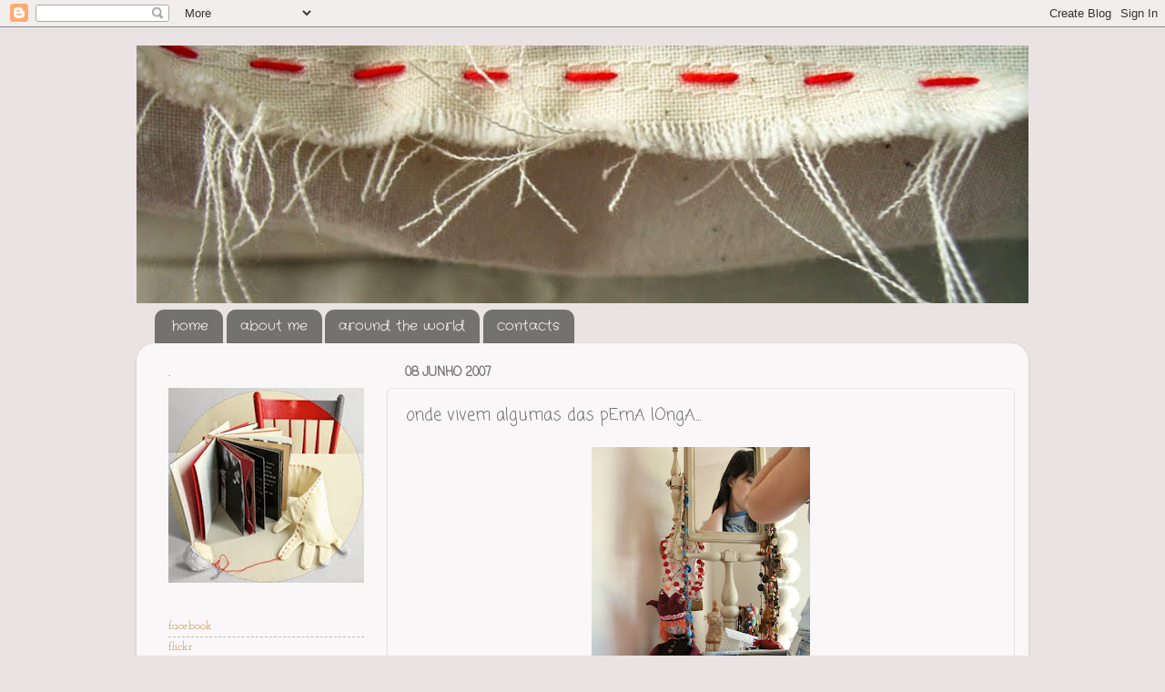

--- FILE ---
content_type: text/html; charset=UTF-8
request_url: http://dedalnodedo.blogspot.com/2007/06/onde-vivem-algumas-das-perna-longa_08.html
body_size: 11632
content:
<!DOCTYPE html>
<html class='v2' dir='ltr' lang='pt-PT'>
<head>
<link href='https://www.blogger.com/static/v1/widgets/335934321-css_bundle_v2.css' rel='stylesheet' type='text/css'/>
<meta content='width=1100' name='viewport'/>
<meta content='text/html; charset=UTF-8' http-equiv='Content-Type'/>
<meta content='blogger' name='generator'/>
<link href='http://dedalnodedo.blogspot.com/favicon.ico' rel='icon' type='image/x-icon'/>
<link href='http://dedalnodedo.blogspot.com/2007/06/onde-vivem-algumas-das-perna-longa_08.html' rel='canonical'/>
<link rel="alternate" type="application/atom+xml" title="dedal no dedo - Atom" href="http://dedalnodedo.blogspot.com/feeds/posts/default" />
<link rel="alternate" type="application/rss+xml" title="dedal no dedo - RSS" href="http://dedalnodedo.blogspot.com/feeds/posts/default?alt=rss" />
<link rel="service.post" type="application/atom+xml" title="dedal no dedo - Atom" href="https://www.blogger.com/feeds/18963623/posts/default" />

<link rel="alternate" type="application/atom+xml" title="dedal no dedo - Atom" href="http://dedalnodedo.blogspot.com/feeds/8178033243685579442/comments/default" />
<!--Can't find substitution for tag [blog.ieCssRetrofitLinks]-->
<link href='https://blogger.googleusercontent.com/img/b/R29vZ2xl/AVvXsEiXNuvaxR-50Ow1bKBjuE3qnFHpiCnY-DDXpD0Q0Rvv3aYSWyV9U4EuV0fNfdtRUm-Miv_2VBZEiQOHeWDi8KUl1tKMVpikMDZ3_hsYqpKtsI_VCK56nPpW5_y_WHUH6MGyGjA2zQ/s320/28abril06.JPG' rel='image_src'/>
<meta content='http://dedalnodedo.blogspot.com/2007/06/onde-vivem-algumas-das-perna-longa_08.html' property='og:url'/>
<meta content='onde vivem algumas das pErnA lOngA...' property='og:title'/>
<meta content=' [num recanto lá do novo quarto...]' property='og:description'/>
<meta content='https://blogger.googleusercontent.com/img/b/R29vZ2xl/AVvXsEiXNuvaxR-50Ow1bKBjuE3qnFHpiCnY-DDXpD0Q0Rvv3aYSWyV9U4EuV0fNfdtRUm-Miv_2VBZEiQOHeWDi8KUl1tKMVpikMDZ3_hsYqpKtsI_VCK56nPpW5_y_WHUH6MGyGjA2zQ/w1200-h630-p-k-no-nu/28abril06.JPG' property='og:image'/>
<title>dedal no dedo: onde vivem algumas das pErnA lOngA...</title>
<style type='text/css'>@font-face{font-family:'Coming Soon';font-style:normal;font-weight:400;font-display:swap;src:url(//fonts.gstatic.com/s/comingsoon/v20/qWcuB6mzpYL7AJ2VfdQR1t-VWDnRsDkg.woff2)format('woff2');unicode-range:U+0000-00FF,U+0131,U+0152-0153,U+02BB-02BC,U+02C6,U+02DA,U+02DC,U+0304,U+0308,U+0329,U+2000-206F,U+20AC,U+2122,U+2191,U+2193,U+2212,U+2215,U+FEFF,U+FFFD;}@font-face{font-family:'Crafty Girls';font-style:normal;font-weight:400;font-display:swap;src:url(//fonts.gstatic.com/s/craftygirls/v16/va9B4kXI39VaDdlPJo8N_NveRhf6Xl7Glw.woff2)format('woff2');unicode-range:U+0000-00FF,U+0131,U+0152-0153,U+02BB-02BC,U+02C6,U+02DA,U+02DC,U+0304,U+0308,U+0329,U+2000-206F,U+20AC,U+2122,U+2191,U+2193,U+2212,U+2215,U+FEFF,U+FFFD;}@font-face{font-family:'Josefin Slab';font-style:normal;font-weight:400;font-display:swap;src:url(//fonts.gstatic.com/s/josefinslab/v29/lW-swjwOK3Ps5GSJlNNkMalNpiZe_ldbOR4W71msR349KoKZAyOw3w.woff2)format('woff2');unicode-range:U+0000-00FF,U+0131,U+0152-0153,U+02BB-02BC,U+02C6,U+02DA,U+02DC,U+0304,U+0308,U+0329,U+2000-206F,U+20AC,U+2122,U+2191,U+2193,U+2212,U+2215,U+FEFF,U+FFFD;}</style>
<style id='page-skin-1' type='text/css'><!--
/*-----------------------------------------------
Blogger Template Style
Name:     Picture Window
Designer: Blogger
URL:      www.blogger.com
----------------------------------------------- */
/* Content
----------------------------------------------- */
body {
font: normal normal 15px Josefin Slab;
color: #717171;
background: #e9e3e3 none no-repeat scroll center center;
}
html body .region-inner {
min-width: 0;
max-width: 100%;
width: auto;
}
.content-outer {
font-size: 90%;
}
a:link {
text-decoration:none;
color: #c29049;
}
a:visited {
text-decoration:none;
color: #d4b17f;
}
a:hover {
text-decoration:underline;
color: #ffab55;
}
.content-outer {
background: transparent none repeat scroll top left;
-moz-border-radius: 0;
-webkit-border-radius: 0;
-goog-ms-border-radius: 0;
border-radius: 0;
-moz-box-shadow: 0 0 0 rgba(0, 0, 0, .15);
-webkit-box-shadow: 0 0 0 rgba(0, 0, 0, .15);
-goog-ms-box-shadow: 0 0 0 rgba(0, 0, 0, .15);
box-shadow: 0 0 0 rgba(0, 0, 0, .15);
margin: 20px auto;
}
.content-inner {
padding: 0;
}
/* Header
----------------------------------------------- */
.header-outer {
background: transparent none repeat-x scroll top left;
_background-image: none;
color: #ffffff;
-moz-border-radius: 0;
-webkit-border-radius: 0;
-goog-ms-border-radius: 0;
border-radius: 0;
}
.Header img, .Header #header-inner {
-moz-border-radius: 0;
-webkit-border-radius: 0;
-goog-ms-border-radius: 0;
border-radius: 0;
}
.header-inner .Header .titlewrapper,
.header-inner .Header .descriptionwrapper {
padding-left: 0;
padding-right: 0;
}
.Header h1 {
font: normal normal 36px 'Courier New', Courier, FreeMono, monospace;
text-shadow: 1px 1px 3px rgba(0, 0, 0, 0.3);
}
.Header h1 a {
color: #ffffff;
}
.Header .description {
font-size: 130%;
}
/* Tabs
----------------------------------------------- */
.tabs-inner {
margin: .5em 20px 0;
padding: 0;
}
.tabs-inner .section {
margin: 0;
}
.tabs-inner .widget ul {
padding: 0;
background: transparent none repeat scroll bottom;
-moz-border-radius: 0;
-webkit-border-radius: 0;
-goog-ms-border-radius: 0;
border-radius: 0;
}
.tabs-inner .widget li {
border: none;
}
.tabs-inner .widget li a {
display: inline-block;
padding: .5em 1em;
margin-right: .25em;
color: #ffffff;
font: normal normal 15px Crafty Girls;
-moz-border-radius: 10px 10px 0 0;
-webkit-border-top-left-radius: 10px;
-webkit-border-top-right-radius: 10px;
-goog-ms-border-radius: 10px 10px 0 0;
border-radius: 10px 10px 0 0;
background: transparent url(https://resources.blogblog.com/blogblog/data/1kt/transparent/black50.png) repeat scroll top left;
border-right: 1px solid transparent;
}
.tabs-inner .widget li:first-child a {
padding-left: 1.25em;
-moz-border-radius-topleft: 10px;
-moz-border-radius-bottomleft: 0;
-webkit-border-top-left-radius: 10px;
-webkit-border-bottom-left-radius: 0;
-goog-ms-border-top-left-radius: 10px;
-goog-ms-border-bottom-left-radius: 0;
border-top-left-radius: 10px;
border-bottom-left-radius: 0;
}
.tabs-inner .widget li.selected a,
.tabs-inner .widget li a:hover {
position: relative;
z-index: 1;
background: transparent url(https://resources.blogblog.com/blogblog/data/1kt/transparent/white80.png) repeat scroll bottom;
color: #c29049;
-moz-box-shadow: 0 0 3px rgba(0, 0, 0, .15);
-webkit-box-shadow: 0 0 3px rgba(0, 0, 0, .15);
-goog-ms-box-shadow: 0 0 3px rgba(0, 0, 0, .15);
box-shadow: 0 0 3px rgba(0, 0, 0, .15);
}
/* Headings
----------------------------------------------- */
h2 {
font: normal bold 100% Coming Soon;
text-transform: uppercase;
color: #9c9c9c;
margin: .5em 0;
}
/* Main
----------------------------------------------- */
.main-outer {
background: transparent url(https://resources.blogblog.com/blogblog/data/1kt/transparent/white80.png) repeat scroll top left;
-moz-border-radius: 20px 20px 0 0;
-webkit-border-top-left-radius: 20px;
-webkit-border-top-right-radius: 20px;
-webkit-border-bottom-left-radius: 0;
-webkit-border-bottom-right-radius: 0;
-goog-ms-border-radius: 20px 20px 0 0;
border-radius: 20px 20px 0 0;
-moz-box-shadow: 0 1px 3px rgba(0, 0, 0, .15);
-webkit-box-shadow: 0 1px 3px rgba(0, 0, 0, .15);
-goog-ms-box-shadow: 0 1px 3px rgba(0, 0, 0, .15);
box-shadow: 0 1px 3px rgba(0, 0, 0, .15);
}
.main-inner {
padding: 15px 20px 20px;
}
.main-inner .column-center-inner {
padding: 0 0;
}
.main-inner .column-left-inner {
padding-left: 0;
}
.main-inner .column-right-inner {
padding-right: 0;
}
/* Posts
----------------------------------------------- */
h3.post-title {
margin: 0;
font: normal normal 18px Coming Soon;
}
.comments h4 {
margin: 1em 0 0;
font: normal normal 18px Coming Soon;
}
.date-header span {
color: #717171;
}
.post-outer {
background-color: transparent;
border: solid 1px #e5e5e5;
-moz-border-radius: 5px;
-webkit-border-radius: 5px;
border-radius: 5px;
-goog-ms-border-radius: 5px;
padding: 15px 20px;
margin: 0 -20px 20px;
}
.post-body {
line-height: 1.4;
font-size: 110%;
position: relative;
}
.post-header {
margin: 0 0 1.5em;
color: #aaaaaa;
line-height: 1.6;
}
.post-footer {
margin: .5em 0 0;
color: #aaaaaa;
line-height: 1.6;
}
#blog-pager {
font-size: 140%
}
#comments .comment-author {
padding-top: 1.5em;
border-top: dashed 1px #ccc;
border-top: dashed 1px rgba(128, 128, 128, .5);
background-position: 0 1.5em;
}
#comments .comment-author:first-child {
padding-top: 0;
border-top: none;
}
.avatar-image-container {
margin: .2em 0 0;
}
/* Comments
----------------------------------------------- */
.comments .comments-content .icon.blog-author {
background-repeat: no-repeat;
background-image: url([data-uri]);
}
.comments .comments-content .loadmore a {
border-top: 1px solid #ffab55;
border-bottom: 1px solid #ffab55;
}
.comments .continue {
border-top: 2px solid #ffab55;
}
/* Widgets
----------------------------------------------- */
.widget ul, .widget #ArchiveList ul.flat {
padding: 0;
list-style: none;
}
.widget ul li, .widget #ArchiveList ul.flat li {
border-top: dashed 1px #ccc;
border-top: dashed 1px rgba(128, 128, 128, .5);
}
.widget ul li:first-child, .widget #ArchiveList ul.flat li:first-child {
border-top: none;
}
.widget .post-body ul {
list-style: disc;
}
.widget .post-body ul li {
border: none;
}
/* Footer
----------------------------------------------- */
.footer-outer {
color:#d6d6d6;
background: transparent url(https://resources.blogblog.com/blogblog/data/1kt/transparent/black50.png) repeat scroll top left;
-moz-border-radius: 0 0 20px 20px;
-webkit-border-top-left-radius: 0;
-webkit-border-top-right-radius: 0;
-webkit-border-bottom-left-radius: 20px;
-webkit-border-bottom-right-radius: 20px;
-goog-ms-border-radius: 0 0 20px 20px;
border-radius: 0 0 20px 20px;
-moz-box-shadow: 0 1px 3px rgba(0, 0, 0, .15);
-webkit-box-shadow: 0 1px 3px rgba(0, 0, 0, .15);
-goog-ms-box-shadow: 0 1px 3px rgba(0, 0, 0, .15);
box-shadow: 0 1px 3px rgba(0, 0, 0, .15);
}
.footer-inner {
padding: 10px 20px 20px;
}
.footer-outer a {
color: #f1cdac;
}
.footer-outer a:visited {
color: #f0cf8e;
}
.footer-outer a:hover {
color: #ffab55;
}
.footer-outer .widget h2 {
color: #b8b8b8;
}
/* Mobile
----------------------------------------------- */
html body.mobile {
height: auto;
}
html body.mobile {
min-height: 480px;
background-size: 100% auto;
}
.mobile .body-fauxcolumn-outer {
background: transparent none repeat scroll top left;
}
html .mobile .mobile-date-outer, html .mobile .blog-pager {
border-bottom: none;
background: transparent url(https://resources.blogblog.com/blogblog/data/1kt/transparent/white80.png) repeat scroll top left;
margin-bottom: 10px;
}
.mobile .date-outer {
background: transparent url(https://resources.blogblog.com/blogblog/data/1kt/transparent/white80.png) repeat scroll top left;
}
.mobile .header-outer, .mobile .main-outer,
.mobile .post-outer, .mobile .footer-outer {
-moz-border-radius: 0;
-webkit-border-radius: 0;
-goog-ms-border-radius: 0;
border-radius: 0;
}
.mobile .content-outer,
.mobile .main-outer,
.mobile .post-outer {
background: inherit;
border: none;
}
.mobile .content-outer {
font-size: 100%;
}
.mobile-link-button {
background-color: #c29049;
}
.mobile-link-button a:link, .mobile-link-button a:visited {
color: transparent;
}
.mobile-index-contents {
color: #717171;
}
.mobile .tabs-inner .PageList .widget-content {
background: transparent url(https://resources.blogblog.com/blogblog/data/1kt/transparent/white80.png) repeat scroll bottom;
color: #c29049;
}
.mobile .tabs-inner .PageList .widget-content .pagelist-arrow {
border-left: 1px solid transparent;
}

--></style>
<style id='template-skin-1' type='text/css'><!--
body {
min-width: 980px;
}
.content-outer, .content-fauxcolumn-outer, .region-inner {
min-width: 980px;
max-width: 980px;
_width: 980px;
}
.main-inner .columns {
padding-left: 260px;
padding-right: 0px;
}
.main-inner .fauxcolumn-center-outer {
left: 260px;
right: 0px;
/* IE6 does not respect left and right together */
_width: expression(this.parentNode.offsetWidth -
parseInt("260px") -
parseInt("0px") + 'px');
}
.main-inner .fauxcolumn-left-outer {
width: 260px;
}
.main-inner .fauxcolumn-right-outer {
width: 0px;
}
.main-inner .column-left-outer {
width: 260px;
right: 100%;
margin-left: -260px;
}
.main-inner .column-right-outer {
width: 0px;
margin-right: -0px;
}
#layout {
min-width: 0;
}
#layout .content-outer {
min-width: 0;
width: 800px;
}
#layout .region-inner {
min-width: 0;
width: auto;
}
body#layout div.add_widget {
padding: 8px;
}
body#layout div.add_widget a {
margin-left: 32px;
}
--></style>
<link href='https://www.blogger.com/dyn-css/authorization.css?targetBlogID=18963623&amp;zx=c38b6377-35f6-4c6a-a39e-67656b60a56e' media='none' onload='if(media!=&#39;all&#39;)media=&#39;all&#39;' rel='stylesheet'/><noscript><link href='https://www.blogger.com/dyn-css/authorization.css?targetBlogID=18963623&amp;zx=c38b6377-35f6-4c6a-a39e-67656b60a56e' rel='stylesheet'/></noscript>
<meta name='google-adsense-platform-account' content='ca-host-pub-1556223355139109'/>
<meta name='google-adsense-platform-domain' content='blogspot.com'/>

</head>
<body class='loading variant-open'>
<div class='navbar section' id='navbar' name='Navbar'><div class='widget Navbar' data-version='1' id='Navbar1'><script type="text/javascript">
    function setAttributeOnload(object, attribute, val) {
      if(window.addEventListener) {
        window.addEventListener('load',
          function(){ object[attribute] = val; }, false);
      } else {
        window.attachEvent('onload', function(){ object[attribute] = val; });
      }
    }
  </script>
<div id="navbar-iframe-container"></div>
<script type="text/javascript" src="https://apis.google.com/js/platform.js"></script>
<script type="text/javascript">
      gapi.load("gapi.iframes:gapi.iframes.style.bubble", function() {
        if (gapi.iframes && gapi.iframes.getContext) {
          gapi.iframes.getContext().openChild({
              url: 'https://www.blogger.com/navbar/18963623?po\x3d8178033243685579442\x26origin\x3dhttp://dedalnodedo.blogspot.com',
              where: document.getElementById("navbar-iframe-container"),
              id: "navbar-iframe"
          });
        }
      });
    </script><script type="text/javascript">
(function() {
var script = document.createElement('script');
script.type = 'text/javascript';
script.src = '//pagead2.googlesyndication.com/pagead/js/google_top_exp.js';
var head = document.getElementsByTagName('head')[0];
if (head) {
head.appendChild(script);
}})();
</script>
</div></div>
<div class='body-fauxcolumns'>
<div class='fauxcolumn-outer body-fauxcolumn-outer'>
<div class='cap-top'>
<div class='cap-left'></div>
<div class='cap-right'></div>
</div>
<div class='fauxborder-left'>
<div class='fauxborder-right'></div>
<div class='fauxcolumn-inner'>
</div>
</div>
<div class='cap-bottom'>
<div class='cap-left'></div>
<div class='cap-right'></div>
</div>
</div>
</div>
<div class='content'>
<div class='content-fauxcolumns'>
<div class='fauxcolumn-outer content-fauxcolumn-outer'>
<div class='cap-top'>
<div class='cap-left'></div>
<div class='cap-right'></div>
</div>
<div class='fauxborder-left'>
<div class='fauxborder-right'></div>
<div class='fauxcolumn-inner'>
</div>
</div>
<div class='cap-bottom'>
<div class='cap-left'></div>
<div class='cap-right'></div>
</div>
</div>
</div>
<div class='content-outer'>
<div class='content-cap-top cap-top'>
<div class='cap-left'></div>
<div class='cap-right'></div>
</div>
<div class='fauxborder-left content-fauxborder-left'>
<div class='fauxborder-right content-fauxborder-right'></div>
<div class='content-inner'>
<header>
<div class='header-outer'>
<div class='header-cap-top cap-top'>
<div class='cap-left'></div>
<div class='cap-right'></div>
</div>
<div class='fauxborder-left header-fauxborder-left'>
<div class='fauxborder-right header-fauxborder-right'></div>
<div class='region-inner header-inner'>
<div class='header section' id='header' name='Cabeçalho'><div class='widget Header' data-version='1' id='Header1'>
<div id='header-inner'>
<a href='http://dedalnodedo.blogspot.com/' style='display: block'>
<img alt='dedal no dedo' height='283px; ' id='Header1_headerimg' src='https://blogger.googleusercontent.com/img/b/R29vZ2xl/AVvXsEjq93o1IB5-riy4Ig-y3Q5INgCCIsYRSdy-wCxiKgV_sIi7hoi2BogCb0Uiq0KlVh1zMTFzDaZ0ziFH7TFc0pIYq3baHgS3fy3s_pe3ipo0Ux-UwOvGXGZktp7a2anDtD15X0Ss/s980/IMG_3848+c%25C3%25B3pia.JPG' style='display: block' width='980px; '/>
</a>
</div>
</div></div>
</div>
</div>
<div class='header-cap-bottom cap-bottom'>
<div class='cap-left'></div>
<div class='cap-right'></div>
</div>
</div>
</header>
<div class='tabs-outer'>
<div class='tabs-cap-top cap-top'>
<div class='cap-left'></div>
<div class='cap-right'></div>
</div>
<div class='fauxborder-left tabs-fauxborder-left'>
<div class='fauxborder-right tabs-fauxborder-right'></div>
<div class='region-inner tabs-inner'>
<div class='tabs section' id='crosscol' name='Entre colunas'><div class='widget PageList' data-version='1' id='PageList1'>
<div class='widget-content'>
<ul>
<li>
<a href='http://dedalnodedo.blogspot.com/'>home</a>
</li>
<li>
<a href='http://dedalnodedo.blogspot.com/p/linhas-biograficas.html'>about me</a>
</li>
<li>
<a href='http://dedalnodedo.blogspot.com/p/around-wourld.html'>around the world</a>
</li>
<li>
<a href='http://dedalnodedo.blogspot.com/p/contactos.html'>contacts</a>
</li>
</ul>
<div class='clear'></div>
</div>
</div></div>
<div class='tabs no-items section' id='crosscol-overflow' name='Cross-Column 2'></div>
</div>
</div>
<div class='tabs-cap-bottom cap-bottom'>
<div class='cap-left'></div>
<div class='cap-right'></div>
</div>
</div>
<div class='main-outer'>
<div class='main-cap-top cap-top'>
<div class='cap-left'></div>
<div class='cap-right'></div>
</div>
<div class='fauxborder-left main-fauxborder-left'>
<div class='fauxborder-right main-fauxborder-right'></div>
<div class='region-inner main-inner'>
<div class='columns fauxcolumns'>
<div class='fauxcolumn-outer fauxcolumn-center-outer'>
<div class='cap-top'>
<div class='cap-left'></div>
<div class='cap-right'></div>
</div>
<div class='fauxborder-left'>
<div class='fauxborder-right'></div>
<div class='fauxcolumn-inner'>
</div>
</div>
<div class='cap-bottom'>
<div class='cap-left'></div>
<div class='cap-right'></div>
</div>
</div>
<div class='fauxcolumn-outer fauxcolumn-left-outer'>
<div class='cap-top'>
<div class='cap-left'></div>
<div class='cap-right'></div>
</div>
<div class='fauxborder-left'>
<div class='fauxborder-right'></div>
<div class='fauxcolumn-inner'>
</div>
</div>
<div class='cap-bottom'>
<div class='cap-left'></div>
<div class='cap-right'></div>
</div>
</div>
<div class='fauxcolumn-outer fauxcolumn-right-outer'>
<div class='cap-top'>
<div class='cap-left'></div>
<div class='cap-right'></div>
</div>
<div class='fauxborder-left'>
<div class='fauxborder-right'></div>
<div class='fauxcolumn-inner'>
</div>
</div>
<div class='cap-bottom'>
<div class='cap-left'></div>
<div class='cap-right'></div>
</div>
</div>
<!-- corrects IE6 width calculation -->
<div class='columns-inner'>
<div class='column-center-outer'>
<div class='column-center-inner'>
<div class='main section' id='main' name='Principal'><div class='widget Blog' data-version='1' id='Blog1'>
<div class='blog-posts hfeed'>

          <div class="date-outer">
        
<h2 class='date-header'><span>08 junho 2007</span></h2>

          <div class="date-posts">
        
<div class='post-outer'>
<div class='post hentry uncustomized-post-template' itemprop='blogPost' itemscope='itemscope' itemtype='http://schema.org/BlogPosting'>
<meta content='https://blogger.googleusercontent.com/img/b/R29vZ2xl/AVvXsEiXNuvaxR-50Ow1bKBjuE3qnFHpiCnY-DDXpD0Q0Rvv3aYSWyV9U4EuV0fNfdtRUm-Miv_2VBZEiQOHeWDi8KUl1tKMVpikMDZ3_hsYqpKtsI_VCK56nPpW5_y_WHUH6MGyGjA2zQ/s320/28abril06.JPG' itemprop='image_url'/>
<meta content='18963623' itemprop='blogId'/>
<meta content='8178033243685579442' itemprop='postId'/>
<a name='8178033243685579442'></a>
<h3 class='post-title entry-title' itemprop='name'>
onde vivem algumas das pErnA lOngA...
</h3>
<div class='post-header'>
<div class='post-header-line-1'></div>
</div>
<div class='post-body entry-content' id='post-body-8178033243685579442' itemprop='description articleBody'>
<div style="text-align: center;"><a href="https://blogger.googleusercontent.com/img/b/R29vZ2xl/AVvXsEiXNuvaxR-50Ow1bKBjuE3qnFHpiCnY-DDXpD0Q0Rvv3aYSWyV9U4EuV0fNfdtRUm-Miv_2VBZEiQOHeWDi8KUl1tKMVpikMDZ3_hsYqpKtsI_VCK56nPpW5_y_WHUH6MGyGjA2zQ/s1600-h/28abril06.JPG" onblur="try {parent.deselectBloggerImageGracefully();} catch(e) {}"><img alt="" border="0" id="BLOGGER_PHOTO_ID_5335635945622437698" src="https://blogger.googleusercontent.com/img/b/R29vZ2xl/AVvXsEiXNuvaxR-50Ow1bKBjuE3qnFHpiCnY-DDXpD0Q0Rvv3aYSWyV9U4EuV0fNfdtRUm-Miv_2VBZEiQOHeWDi8KUl1tKMVpikMDZ3_hsYqpKtsI_VCK56nPpW5_y_WHUH6MGyGjA2zQ/s320/28abril06.JPG" style="cursor:pointer; cursor:hand;width: 240px; height: 320px;" /></a>
</div><div style="text-align: center;"><span class="Apple-style-span" style="font-size: small;"><span class="Apple-style-span" style="font-family: 'trebuchet ms';">[num recanto lá do novo quarto...]</span></span></div>
<div style='clear: both;'></div>
</div>
<div class='post-footer'>
<div class='post-footer-line post-footer-line-1'>
<span class='post-author vcard'>
</span>
<span class='post-timestamp'>
</span>
<span class='post-comment-link'>
</span>
<span class='post-icons'>
<span class='item-action'>
<a href='https://www.blogger.com/email-post/18963623/8178033243685579442' title='Enviar a mensagem por correio electrónico'>
<img alt='' class='icon-action' height='13' src='https://resources.blogblog.com/img/icon18_email.gif' width='18'/>
</a>
</span>
<span class='item-control blog-admin pid-1433196171'>
<a href='https://www.blogger.com/post-edit.g?blogID=18963623&postID=8178033243685579442&from=pencil' title='Editar mensagem'>
<img alt='' class='icon-action' height='18' src='https://resources.blogblog.com/img/icon18_edit_allbkg.gif' width='18'/>
</a>
</span>
</span>
<div class='post-share-buttons goog-inline-block'>
<a class='goog-inline-block share-button sb-email' href='https://www.blogger.com/share-post.g?blogID=18963623&postID=8178033243685579442&target=email' target='_blank' title='Enviar a mensagem por email'><span class='share-button-link-text'>Enviar a mensagem por email</span></a><a class='goog-inline-block share-button sb-blog' href='https://www.blogger.com/share-post.g?blogID=18963623&postID=8178033243685579442&target=blog' onclick='window.open(this.href, "_blank", "height=270,width=475"); return false;' target='_blank' title='Dê a sua opinião!'><span class='share-button-link-text'>Dê a sua opinião!</span></a><a class='goog-inline-block share-button sb-twitter' href='https://www.blogger.com/share-post.g?blogID=18963623&postID=8178033243685579442&target=twitter' target='_blank' title='Partilhar no X'><span class='share-button-link-text'>Partilhar no X</span></a><a class='goog-inline-block share-button sb-facebook' href='https://www.blogger.com/share-post.g?blogID=18963623&postID=8178033243685579442&target=facebook' onclick='window.open(this.href, "_blank", "height=430,width=640"); return false;' target='_blank' title='Partilhar no Facebook'><span class='share-button-link-text'>Partilhar no Facebook</span></a><a class='goog-inline-block share-button sb-pinterest' href='https://www.blogger.com/share-post.g?blogID=18963623&postID=8178033243685579442&target=pinterest' target='_blank' title='Partilhar no Pinterest'><span class='share-button-link-text'>Partilhar no Pinterest</span></a>
</div>
</div>
<div class='post-footer-line post-footer-line-2'>
<span class='post-labels'>
</span>
</div>
<div class='post-footer-line post-footer-line-3'>
<span class='post-location'>
</span>
</div>
</div>
</div>
<div class='comments' id='comments'>
<a name='comments'></a>
<h4>Sem comentários:</h4>
<div id='Blog1_comments-block-wrapper'>
<dl class='avatar-comment-indent' id='comments-block'>
</dl>
</div>
<p class='comment-footer'>
<a href='https://www.blogger.com/comment/fullpage/post/18963623/8178033243685579442' onclick='javascript:window.open(this.href, "bloggerPopup", "toolbar=0,location=0,statusbar=1,menubar=0,scrollbars=yes,width=640,height=500"); return false;'>Enviar um comentário</a>
</p>
</div>
</div>

        </div></div>
      
</div>
<div class='blog-pager' id='blog-pager'>
<span id='blog-pager-newer-link'>
<a class='blog-pager-newer-link' href='http://dedalnodedo.blogspot.com/2007/06/azeitona-j-conheceu-o-espao-criativo.html' id='Blog1_blog-pager-newer-link' title='Mensagem mais recente'>Mensagem mais recente</a>
</span>
<span id='blog-pager-older-link'>
<a class='blog-pager-older-link' href='http://dedalnodedo.blogspot.com/2007/06/onde-vivem-algumas-das-perna-longa.html' id='Blog1_blog-pager-older-link' title='Mensagem antiga'>Mensagem antiga</a>
</span>
<a class='home-link' href='http://dedalnodedo.blogspot.com/'>Página inicial</a>
</div>
<div class='clear'></div>
<div class='post-feeds'>
<div class='feed-links'>
Subscrever:
<a class='feed-link' href='http://dedalnodedo.blogspot.com/feeds/8178033243685579442/comments/default' target='_blank' type='application/atom+xml'>Enviar feedback (Atom)</a>
</div>
</div>
</div></div>
</div>
</div>
<div class='column-left-outer'>
<div class='column-left-inner'>
<aside>
<div class='sidebar section' id='sidebar-left-1'><div class='widget Image' data-version='1' id='Image3'>
<h2>.</h2>
<div class='widget-content'>
<a href='http://www.blogger.com/profile/09550986898590070052'>
<img alt='.' height='214' id='Image3_img' src='https://blogger.googleusercontent.com/img/b/R29vZ2xl/AVvXsEiz5rKS-45v7IZ5ZmvbY3lDFceLL52fwYQJnN2Wd6TouRb1ERPZn1eyQhGKWHbxp6u9atwMbluXHNsuYJ7GM_8nyNlQkJ7FnDu3Zw2dWLX1ckLovX4zGM1hdi7tH0IPB1axmaSo/s215/LOGO+dedal+no+dedo+c%25C3%25B3pia.jpg' width='215'/>
</a>
<br/>
</div>
<div class='clear'></div>
</div><div class='widget LinkList' data-version='1' id='LinkList1'>
<div class='widget-content'>
<ul>
<li><a href='https://www.facebook.com/pages/Dedal-no-Dedo/172705796111152'>facebook</a></li>
<li><a href='https://www.flickr.com/photos/vaniakosta/collections/72157627274985833'>flickr</a></li>
<li><a href='vaniakosta@gmail.com'>e-mail</a></li>
</ul>
<div class='clear'></div>
</div>
</div><div class='widget BlogSearch' data-version='1' id='BlogSearch1'>
<div class='widget-content'>
<div id='BlogSearch1_form'>
<form action='http://dedalnodedo.blogspot.com/search' class='gsc-search-box' target='_top'>
<table cellpadding='0' cellspacing='0' class='gsc-search-box'>
<tbody>
<tr>
<td class='gsc-input'>
<input autocomplete='off' class='gsc-input' name='q' size='10' title='search' type='text' value=''/>
</td>
<td class='gsc-search-button'>
<input class='gsc-search-button' title='search' type='submit' value='Pesquisar'/>
</td>
</tr>
</tbody>
</table>
</form>
</div>
</div>
<div class='clear'></div>
</div><div class='widget Image' data-version='1' id='Image4'>
<h2>my Gallery</h2>
<div class='widget-content'>
<a href='http://www.flickr.com/photos/vaniakosta/collections'>
<img alt='my Gallery' height='215' id='Image4_img' src='https://blogger.googleusercontent.com/img/b/R29vZ2xl/AVvXsEgsS5H_6KQbsoElL8VDj-oXQTjyqlSaGBwPz-EFfbrNmAdAE4OJ8yHrVyq0tBnu9RTrz92i1HIT3D4BpgGPP0MECnYLeToq1o6Fh8hkxisNUhArHN7fOAuhka7YUBinhOdLi54F/s215/LOGO+galeria+c%25C3%25B3pia.jpg' width='215'/>
</a>
<br/>
</div>
<div class='clear'></div>
</div><div class='widget Image' data-version='1' id='Image2'>
<h2>interviews &amp; press</h2>
<div class='widget-content'>
<img alt='interviews &amp; press' height='215' id='Image2_img' src='https://blogger.googleusercontent.com/img/b/R29vZ2xl/AVvXsEiQw_T8El0uxNCnOLcOZdA3DANgIozHoJrodi2wUgzT9bcTEH6Mp4vhJl6mrawGqKVE_FjrZZNnlfUSAt1Dn26Vh6uLF9ft43ECv4tz_1LfSMXib00MhxxmEdDKHJSdBsdOIfWn/s215/LOGO+imprensa.jpg' width='215'/>
<br/>
</div>
<div class='clear'></div>
</div><div class='widget LinkList' data-version='1' id='LinkList2'>
<div class='widget-content'>
<ul>
<li><a href='http://dedalnodedo.blogspot.pt/search/label/imprensa'>ARTIGOS</a></li>
<li><a href='http://vidascrafty.blogspot.pt/2009/10/vania-kosta.html'>ENTREVISTA. Vidas Crafty out09</a></li>
</ul>
<div class='clear'></div>
</div>
</div><div class='widget Image' data-version='1' id='Image1'>
<h2>inside my blog...</h2>
<div class='widget-content'>
<img alt='inside my blog...' height='215' id='Image1_img' src='https://blogger.googleusercontent.com/img/b/R29vZ2xl/AVvXsEhHl6AJhx4GI6oygN66HlKqyX3exDDQt2JTKEJjUg3cOnT2WqgOE0EADXaZAqvSQo6914F20xD5LSIpUdOtJecj2TDAhPwz5DK6oBAVc4Pqp64XUilYClegCEaltlnVpAqfQpPk/s215/LOGO+aqui+dentro.jpg' width='215'/>
<br/>
</div>
<div class='clear'></div>
</div><div class='widget Label' data-version='1' id='Label1'>
<div class='widget-content list-label-widget-content'>
<ul>
<li>
<a dir='ltr' href='http://dedalnodedo.blogspot.com/search/label/apontamentos'>apontamentos</a>
</li>
<li>
<a dir='ltr' href='http://dedalnodedo.blogspot.com/search/label/bichos'>bichos</a>
</li>
<li>
<a dir='ltr' href='http://dedalnodedo.blogspot.com/search/label/cria%C3%A7%C3%B5es'>criações</a>
</li>
<li>
<a dir='ltr' href='http://dedalnodedo.blogspot.com/search/label/descobridores'>descobridores</a>
</li>
<li>
<a dir='ltr' href='http://dedalnodedo.blogspot.com/search/label/exposi%C3%A7%C3%A3o'>exposição</a>
</li>
<li>
<a dir='ltr' href='http://dedalnodedo.blogspot.com/search/label/feira%20de%20artesanato'>feira de artesanato</a>
</li>
<li>
<a dir='ltr' href='http://dedalnodedo.blogspot.com/search/label/formato%20cora%C3%A7%C3%A3o'>formato coração</a>
</li>
<li>
<a dir='ltr' href='http://dedalnodedo.blogspot.com/search/label/imprensa'>imprensa</a>
</li>
<li>
<a dir='ltr' href='http://dedalnodedo.blogspot.com/search/label/janelaadentro'>janelaadentro</a>
</li>
<li>
<a dir='ltr' href='http://dedalnodedo.blogspot.com/search/label/love%20story%20*%20pedro%20e%20in%C3%AAs'>love story * pedro e inês</a>
</li>
<li>
<a dir='ltr' href='http://dedalnodedo.blogspot.com/search/label/mem%C3%B3rias'>memórias</a>
</li>
<li>
<a dir='ltr' href='http://dedalnodedo.blogspot.com/search/label/new%20home...'>new home...</a>
</li>
<li>
<a dir='ltr' href='http://dedalnodedo.blogspot.com/search/label/no%20meu%20atelier...'>no meu atelier...</a>
</li>
<li>
<a dir='ltr' href='http://dedalnodedo.blogspot.com/search/label/noutros%20lugares...'>noutros lugares...</a>
</li>
<li>
<a dir='ltr' href='http://dedalnodedo.blogspot.com/search/label/passatempo'>passatempo</a>
</li>
<li>
<a dir='ltr' href='http://dedalnodedo.blogspot.com/search/label/sonhos%20%C3%A0s%20pintas%20vermelhas'>sonhos às pintas vermelhas</a>
</li>
<li>
<a dir='ltr' href='http://dedalnodedo.blogspot.com/search/label/workshops'>workshops</a>
</li>
</ul>
<div class='clear'></div>
</div>
</div><div class='widget BlogArchive' data-version='1' id='BlogArchive1'>
<h2>archive</h2>
<div class='widget-content'>
<div id='ArchiveList'>
<div id='BlogArchive1_ArchiveList'>
<select id='BlogArchive1_ArchiveMenu'>
<option value=''>archive</option>
<option value='http://dedalnodedo.blogspot.com/2016/12/'>dezembro 2016 (3)</option>
<option value='http://dedalnodedo.blogspot.com/2016/11/'>novembro 2016 (5)</option>
<option value='http://dedalnodedo.blogspot.com/2016/10/'>outubro 2016 (5)</option>
<option value='http://dedalnodedo.blogspot.com/2016/09/'>setembro 2016 (5)</option>
<option value='http://dedalnodedo.blogspot.com/2016/08/'>agosto 2016 (7)</option>
<option value='http://dedalnodedo.blogspot.com/2016/07/'>julho 2016 (8)</option>
<option value='http://dedalnodedo.blogspot.com/2016/06/'>junho 2016 (2)</option>
<option value='http://dedalnodedo.blogspot.com/2016/05/'>maio 2016 (4)</option>
<option value='http://dedalnodedo.blogspot.com/2016/04/'>abril 2016 (4)</option>
<option value='http://dedalnodedo.blogspot.com/2016/03/'>março 2016 (1)</option>
<option value='http://dedalnodedo.blogspot.com/2016/02/'>fevereiro 2016 (1)</option>
<option value='http://dedalnodedo.blogspot.com/2016/01/'>janeiro 2016 (1)</option>
<option value='http://dedalnodedo.blogspot.com/2015/12/'>dezembro 2015 (8)</option>
<option value='http://dedalnodedo.blogspot.com/2015/11/'>novembro 2015 (9)</option>
<option value='http://dedalnodedo.blogspot.com/2015/10/'>outubro 2015 (19)</option>
<option value='http://dedalnodedo.blogspot.com/2015/09/'>setembro 2015 (6)</option>
<option value='http://dedalnodedo.blogspot.com/2015/08/'>agosto 2015 (4)</option>
<option value='http://dedalnodedo.blogspot.com/2015/07/'>julho 2015 (7)</option>
<option value='http://dedalnodedo.blogspot.com/2015/06/'>junho 2015 (4)</option>
<option value='http://dedalnodedo.blogspot.com/2015/05/'>maio 2015 (10)</option>
<option value='http://dedalnodedo.blogspot.com/2015/04/'>abril 2015 (6)</option>
<option value='http://dedalnodedo.blogspot.com/2015/03/'>março 2015 (3)</option>
<option value='http://dedalnodedo.blogspot.com/2015/02/'>fevereiro 2015 (3)</option>
<option value='http://dedalnodedo.blogspot.com/2015/01/'>janeiro 2015 (2)</option>
<option value='http://dedalnodedo.blogspot.com/2014/12/'>dezembro 2014 (5)</option>
<option value='http://dedalnodedo.blogspot.com/2014/11/'>novembro 2014 (5)</option>
<option value='http://dedalnodedo.blogspot.com/2014/10/'>outubro 2014 (1)</option>
<option value='http://dedalnodedo.blogspot.com/2014/09/'>setembro 2014 (11)</option>
<option value='http://dedalnodedo.blogspot.com/2014/08/'>agosto 2014 (3)</option>
<option value='http://dedalnodedo.blogspot.com/2014/07/'>julho 2014 (5)</option>
<option value='http://dedalnodedo.blogspot.com/2014/06/'>junho 2014 (7)</option>
<option value='http://dedalnodedo.blogspot.com/2014/05/'>maio 2014 (6)</option>
<option value='http://dedalnodedo.blogspot.com/2014/04/'>abril 2014 (6)</option>
<option value='http://dedalnodedo.blogspot.com/2014/03/'>março 2014 (3)</option>
<option value='http://dedalnodedo.blogspot.com/2014/01/'>janeiro 2014 (2)</option>
<option value='http://dedalnodedo.blogspot.com/2013/12/'>dezembro 2013 (5)</option>
<option value='http://dedalnodedo.blogspot.com/2013/11/'>novembro 2013 (5)</option>
<option value='http://dedalnodedo.blogspot.com/2013/10/'>outubro 2013 (3)</option>
<option value='http://dedalnodedo.blogspot.com/2013/09/'>setembro 2013 (3)</option>
<option value='http://dedalnodedo.blogspot.com/2013/08/'>agosto 2013 (1)</option>
<option value='http://dedalnodedo.blogspot.com/2013/07/'>julho 2013 (5)</option>
<option value='http://dedalnodedo.blogspot.com/2013/06/'>junho 2013 (9)</option>
<option value='http://dedalnodedo.blogspot.com/2013/05/'>maio 2013 (4)</option>
<option value='http://dedalnodedo.blogspot.com/2013/04/'>abril 2013 (7)</option>
<option value='http://dedalnodedo.blogspot.com/2013/03/'>março 2013 (6)</option>
<option value='http://dedalnodedo.blogspot.com/2013/02/'>fevereiro 2013 (3)</option>
<option value='http://dedalnodedo.blogspot.com/2013/01/'>janeiro 2013 (6)</option>
<option value='http://dedalnodedo.blogspot.com/2012/12/'>dezembro 2012 (7)</option>
<option value='http://dedalnodedo.blogspot.com/2012/11/'>novembro 2012 (5)</option>
<option value='http://dedalnodedo.blogspot.com/2012/10/'>outubro 2012 (6)</option>
<option value='http://dedalnodedo.blogspot.com/2012/09/'>setembro 2012 (7)</option>
<option value='http://dedalnodedo.blogspot.com/2012/08/'>agosto 2012 (23)</option>
<option value='http://dedalnodedo.blogspot.com/2012/07/'>julho 2012 (8)</option>
<option value='http://dedalnodedo.blogspot.com/2012/06/'>junho 2012 (4)</option>
<option value='http://dedalnodedo.blogspot.com/2012/05/'>maio 2012 (7)</option>
<option value='http://dedalnodedo.blogspot.com/2012/04/'>abril 2012 (9)</option>
<option value='http://dedalnodedo.blogspot.com/2012/03/'>março 2012 (15)</option>
<option value='http://dedalnodedo.blogspot.com/2012/02/'>fevereiro 2012 (5)</option>
<option value='http://dedalnodedo.blogspot.com/2012/01/'>janeiro 2012 (9)</option>
<option value='http://dedalnodedo.blogspot.com/2011/12/'>dezembro 2011 (9)</option>
<option value='http://dedalnodedo.blogspot.com/2011/11/'>novembro 2011 (10)</option>
<option value='http://dedalnodedo.blogspot.com/2011/10/'>outubro 2011 (9)</option>
<option value='http://dedalnodedo.blogspot.com/2011/09/'>setembro 2011 (11)</option>
<option value='http://dedalnodedo.blogspot.com/2011/08/'>agosto 2011 (17)</option>
<option value='http://dedalnodedo.blogspot.com/2011/07/'>julho 2011 (13)</option>
<option value='http://dedalnodedo.blogspot.com/2011/06/'>junho 2011 (18)</option>
<option value='http://dedalnodedo.blogspot.com/2011/05/'>maio 2011 (10)</option>
<option value='http://dedalnodedo.blogspot.com/2011/04/'>abril 2011 (14)</option>
<option value='http://dedalnodedo.blogspot.com/2011/03/'>março 2011 (14)</option>
<option value='http://dedalnodedo.blogspot.com/2011/02/'>fevereiro 2011 (15)</option>
<option value='http://dedalnodedo.blogspot.com/2011/01/'>janeiro 2011 (20)</option>
<option value='http://dedalnodedo.blogspot.com/2010/12/'>dezembro 2010 (15)</option>
<option value='http://dedalnodedo.blogspot.com/2010/11/'>novembro 2010 (3)</option>
<option value='http://dedalnodedo.blogspot.com/2010/10/'>outubro 2010 (11)</option>
<option value='http://dedalnodedo.blogspot.com/2010/09/'>setembro 2010 (20)</option>
<option value='http://dedalnodedo.blogspot.com/2010/08/'>agosto 2010 (24)</option>
<option value='http://dedalnodedo.blogspot.com/2010/07/'>julho 2010 (17)</option>
<option value='http://dedalnodedo.blogspot.com/2010/06/'>junho 2010 (7)</option>
<option value='http://dedalnodedo.blogspot.com/2010/05/'>maio 2010 (5)</option>
<option value='http://dedalnodedo.blogspot.com/2010/04/'>abril 2010 (15)</option>
<option value='http://dedalnodedo.blogspot.com/2010/03/'>março 2010 (11)</option>
<option value='http://dedalnodedo.blogspot.com/2010/02/'>fevereiro 2010 (6)</option>
<option value='http://dedalnodedo.blogspot.com/2010/01/'>janeiro 2010 (3)</option>
<option value='http://dedalnodedo.blogspot.com/2009/12/'>dezembro 2009 (2)</option>
<option value='http://dedalnodedo.blogspot.com/2009/11/'>novembro 2009 (5)</option>
<option value='http://dedalnodedo.blogspot.com/2009/10/'>outubro 2009 (4)</option>
<option value='http://dedalnodedo.blogspot.com/2009/09/'>setembro 2009 (3)</option>
<option value='http://dedalnodedo.blogspot.com/2009/08/'>agosto 2009 (6)</option>
<option value='http://dedalnodedo.blogspot.com/2009/07/'>julho 2009 (7)</option>
<option value='http://dedalnodedo.blogspot.com/2009/06/'>junho 2009 (14)</option>
<option value='http://dedalnodedo.blogspot.com/2009/05/'>maio 2009 (3)</option>
<option value='http://dedalnodedo.blogspot.com/2009/04/'>abril 2009 (9)</option>
<option value='http://dedalnodedo.blogspot.com/2009/03/'>março 2009 (2)</option>
<option value='http://dedalnodedo.blogspot.com/2009/02/'>fevereiro 2009 (7)</option>
<option value='http://dedalnodedo.blogspot.com/2009/01/'>janeiro 2009 (5)</option>
<option value='http://dedalnodedo.blogspot.com/2008/12/'>dezembro 2008 (16)</option>
<option value='http://dedalnodedo.blogspot.com/2008/11/'>novembro 2008 (5)</option>
<option value='http://dedalnodedo.blogspot.com/2008/10/'>outubro 2008 (14)</option>
<option value='http://dedalnodedo.blogspot.com/2008/09/'>setembro 2008 (9)</option>
<option value='http://dedalnodedo.blogspot.com/2008/08/'>agosto 2008 (4)</option>
<option value='http://dedalnodedo.blogspot.com/2008/07/'>julho 2008 (10)</option>
<option value='http://dedalnodedo.blogspot.com/2008/06/'>junho 2008 (3)</option>
<option value='http://dedalnodedo.blogspot.com/2008/05/'>maio 2008 (13)</option>
<option value='http://dedalnodedo.blogspot.com/2008/04/'>abril 2008 (7)</option>
<option value='http://dedalnodedo.blogspot.com/2008/03/'>março 2008 (13)</option>
<option value='http://dedalnodedo.blogspot.com/2008/02/'>fevereiro 2008 (6)</option>
<option value='http://dedalnodedo.blogspot.com/2008/01/'>janeiro 2008 (9)</option>
<option value='http://dedalnodedo.blogspot.com/2007/12/'>dezembro 2007 (18)</option>
<option value='http://dedalnodedo.blogspot.com/2007/11/'>novembro 2007 (18)</option>
<option value='http://dedalnodedo.blogspot.com/2007/10/'>outubro 2007 (12)</option>
<option value='http://dedalnodedo.blogspot.com/2007/09/'>setembro 2007 (15)</option>
<option value='http://dedalnodedo.blogspot.com/2007/08/'>agosto 2007 (11)</option>
<option value='http://dedalnodedo.blogspot.com/2007/07/'>julho 2007 (4)</option>
<option value='http://dedalnodedo.blogspot.com/2007/06/'>junho 2007 (11)</option>
<option value='http://dedalnodedo.blogspot.com/2007/05/'>maio 2007 (10)</option>
<option value='http://dedalnodedo.blogspot.com/2007/04/'>abril 2007 (4)</option>
<option value='http://dedalnodedo.blogspot.com/2007/03/'>março 2007 (8)</option>
<option value='http://dedalnodedo.blogspot.com/2007/02/'>fevereiro 2007 (2)</option>
<option value='http://dedalnodedo.blogspot.com/2007/01/'>janeiro 2007 (4)</option>
<option value='http://dedalnodedo.blogspot.com/2006/12/'>dezembro 2006 (3)</option>
<option value='http://dedalnodedo.blogspot.com/2006/11/'>novembro 2006 (11)</option>
<option value='http://dedalnodedo.blogspot.com/2006/10/'>outubro 2006 (3)</option>
<option value='http://dedalnodedo.blogspot.com/2006/08/'>agosto 2006 (1)</option>
<option value='http://dedalnodedo.blogspot.com/2006/06/'>junho 2006 (6)</option>
<option value='http://dedalnodedo.blogspot.com/2006/02/'>fevereiro 2006 (1)</option>
<option value='http://dedalnodedo.blogspot.com/2006/01/'>janeiro 2006 (3)</option>
</select>
</div>
</div>
<div class='clear'></div>
</div>
</div><div class='widget Translate' data-version='1' id='Translate1'>
<h2 class='title'>Translate</h2>
<div id='google_translate_element'></div>
<script>
    function googleTranslateElementInit() {
      new google.translate.TranslateElement({
        pageLanguage: 'pt',
        autoDisplay: 'true',
        layout: google.translate.TranslateElement.InlineLayout.VERTICAL
      }, 'google_translate_element');
    }
  </script>
<script src='//translate.google.com/translate_a/element.js?cb=googleTranslateElementInit'></script>
<div class='clear'></div>
</div></div>
</aside>
</div>
</div>
<div class='column-right-outer'>
<div class='column-right-inner'>
<aside>
</aside>
</div>
</div>
</div>
<div style='clear: both'></div>
<!-- columns -->
</div>
<!-- main -->
</div>
</div>
<div class='main-cap-bottom cap-bottom'>
<div class='cap-left'></div>
<div class='cap-right'></div>
</div>
</div>
<footer>
<div class='footer-outer'>
<div class='footer-cap-top cap-top'>
<div class='cap-left'></div>
<div class='cap-right'></div>
</div>
<div class='fauxborder-left footer-fauxborder-left'>
<div class='fauxborder-right footer-fauxborder-right'></div>
<div class='region-inner footer-inner'>
<div class='foot no-items section' id='footer-1'></div>
<!-- outside of the include in order to lock Attribution widget -->
<div class='foot section' id='footer-3' name='Rodapé'><div class='widget Attribution' data-version='1' id='Attribution1'>
<div class='widget-content' style='text-align: center;'>
All rights reserved since 2005 &#169; vÂniA kOstA I Portugal&#9829;Braga  . Tema Janela desenhada. Com tecnologia do <a href='https://www.blogger.com' target='_blank'>Blogger</a>.
</div>
<div class='clear'></div>
</div></div>
</div>
</div>
<div class='footer-cap-bottom cap-bottom'>
<div class='cap-left'></div>
<div class='cap-right'></div>
</div>
</div>
</footer>
<!-- content -->
</div>
</div>
<div class='content-cap-bottom cap-bottom'>
<div class='cap-left'></div>
<div class='cap-right'></div>
</div>
</div>
</div>
<script type='text/javascript'>
    window.setTimeout(function() {
        document.body.className = document.body.className.replace('loading', '');
      }, 10);
  </script>

<script type="text/javascript" src="https://www.blogger.com/static/v1/widgets/2028843038-widgets.js"></script>
<script type='text/javascript'>
window['__wavt'] = 'AOuZoY4KKeMi0e7qMZFeAOIhPHWZAIqtGQ:1769935146115';_WidgetManager._Init('//www.blogger.com/rearrange?blogID\x3d18963623','//dedalnodedo.blogspot.com/2007/06/onde-vivem-algumas-das-perna-longa_08.html','18963623');
_WidgetManager._SetDataContext([{'name': 'blog', 'data': {'blogId': '18963623', 'title': 'dedal no dedo', 'url': 'http://dedalnodedo.blogspot.com/2007/06/onde-vivem-algumas-das-perna-longa_08.html', 'canonicalUrl': 'http://dedalnodedo.blogspot.com/2007/06/onde-vivem-algumas-das-perna-longa_08.html', 'homepageUrl': 'http://dedalnodedo.blogspot.com/', 'searchUrl': 'http://dedalnodedo.blogspot.com/search', 'canonicalHomepageUrl': 'http://dedalnodedo.blogspot.com/', 'blogspotFaviconUrl': 'http://dedalnodedo.blogspot.com/favicon.ico', 'bloggerUrl': 'https://www.blogger.com', 'hasCustomDomain': false, 'httpsEnabled': true, 'enabledCommentProfileImages': true, 'gPlusViewType': 'FILTERED_POSTMOD', 'adultContent': false, 'analyticsAccountNumber': '', 'encoding': 'UTF-8', 'locale': 'pt-PT', 'localeUnderscoreDelimited': 'pt_pt', 'languageDirection': 'ltr', 'isPrivate': false, 'isMobile': false, 'isMobileRequest': false, 'mobileClass': '', 'isPrivateBlog': false, 'isDynamicViewsAvailable': true, 'feedLinks': '\x3clink rel\x3d\x22alternate\x22 type\x3d\x22application/atom+xml\x22 title\x3d\x22dedal no dedo - Atom\x22 href\x3d\x22http://dedalnodedo.blogspot.com/feeds/posts/default\x22 /\x3e\n\x3clink rel\x3d\x22alternate\x22 type\x3d\x22application/rss+xml\x22 title\x3d\x22dedal no dedo - RSS\x22 href\x3d\x22http://dedalnodedo.blogspot.com/feeds/posts/default?alt\x3drss\x22 /\x3e\n\x3clink rel\x3d\x22service.post\x22 type\x3d\x22application/atom+xml\x22 title\x3d\x22dedal no dedo - Atom\x22 href\x3d\x22https://www.blogger.com/feeds/18963623/posts/default\x22 /\x3e\n\n\x3clink rel\x3d\x22alternate\x22 type\x3d\x22application/atom+xml\x22 title\x3d\x22dedal no dedo - Atom\x22 href\x3d\x22http://dedalnodedo.blogspot.com/feeds/8178033243685579442/comments/default\x22 /\x3e\n', 'meTag': '', 'adsenseHostId': 'ca-host-pub-1556223355139109', 'adsenseHasAds': false, 'adsenseAutoAds': false, 'boqCommentIframeForm': true, 'loginRedirectParam': '', 'isGoogleEverywhereLinkTooltipEnabled': true, 'view': '', 'dynamicViewsCommentsSrc': '//www.blogblog.com/dynamicviews/4224c15c4e7c9321/js/comments.js', 'dynamicViewsScriptSrc': '//www.blogblog.com/dynamicviews/488fc340cdb1c4a9', 'plusOneApiSrc': 'https://apis.google.com/js/platform.js', 'disableGComments': true, 'interstitialAccepted': false, 'sharing': {'platforms': [{'name': 'Obter link', 'key': 'link', 'shareMessage': 'Obter link', 'target': ''}, {'name': 'Facebook', 'key': 'facebook', 'shareMessage': 'Partilhar no Facebook', 'target': 'facebook'}, {'name': 'D\xea a sua opini\xe3o!', 'key': 'blogThis', 'shareMessage': 'D\xea a sua opini\xe3o!', 'target': 'blog'}, {'name': 'X', 'key': 'twitter', 'shareMessage': 'Partilhar no X', 'target': 'twitter'}, {'name': 'Pinterest', 'key': 'pinterest', 'shareMessage': 'Partilhar no Pinterest', 'target': 'pinterest'}, {'name': 'Email', 'key': 'email', 'shareMessage': 'Email', 'target': 'email'}], 'disableGooglePlus': true, 'googlePlusShareButtonWidth': 0, 'googlePlusBootstrap': '\x3cscript type\x3d\x22text/javascript\x22\x3ewindow.___gcfg \x3d {\x27lang\x27: \x27pt_PT\x27};\x3c/script\x3e'}, 'hasCustomJumpLinkMessage': false, 'jumpLinkMessage': 'Ler mais', 'pageType': 'item', 'postId': '8178033243685579442', 'postImageThumbnailUrl': 'https://blogger.googleusercontent.com/img/b/R29vZ2xl/AVvXsEiXNuvaxR-50Ow1bKBjuE3qnFHpiCnY-DDXpD0Q0Rvv3aYSWyV9U4EuV0fNfdtRUm-Miv_2VBZEiQOHeWDi8KUl1tKMVpikMDZ3_hsYqpKtsI_VCK56nPpW5_y_WHUH6MGyGjA2zQ/s72-c/28abril06.JPG', 'postImageUrl': 'https://blogger.googleusercontent.com/img/b/R29vZ2xl/AVvXsEiXNuvaxR-50Ow1bKBjuE3qnFHpiCnY-DDXpD0Q0Rvv3aYSWyV9U4EuV0fNfdtRUm-Miv_2VBZEiQOHeWDi8KUl1tKMVpikMDZ3_hsYqpKtsI_VCK56nPpW5_y_WHUH6MGyGjA2zQ/s320/28abril06.JPG', 'pageName': 'onde vivem algumas das pErnA lOngA...', 'pageTitle': 'dedal no dedo: onde vivem algumas das pErnA lOngA...'}}, {'name': 'features', 'data': {}}, {'name': 'messages', 'data': {'edit': 'Editar', 'linkCopiedToClipboard': 'Link copiado para a \xe1rea de transfer\xeancia!', 'ok': 'Ok', 'postLink': 'Link da mensagem'}}, {'name': 'template', 'data': {'name': 'Picture Window', 'localizedName': 'Janela desenhada', 'isResponsive': false, 'isAlternateRendering': false, 'isCustom': false, 'variant': 'open', 'variantId': 'open'}}, {'name': 'view', 'data': {'classic': {'name': 'classic', 'url': '?view\x3dclassic'}, 'flipcard': {'name': 'flipcard', 'url': '?view\x3dflipcard'}, 'magazine': {'name': 'magazine', 'url': '?view\x3dmagazine'}, 'mosaic': {'name': 'mosaic', 'url': '?view\x3dmosaic'}, 'sidebar': {'name': 'sidebar', 'url': '?view\x3dsidebar'}, 'snapshot': {'name': 'snapshot', 'url': '?view\x3dsnapshot'}, 'timeslide': {'name': 'timeslide', 'url': '?view\x3dtimeslide'}, 'isMobile': false, 'title': 'onde vivem algumas das pErnA lOngA...', 'description': ' [num recanto l\xe1 do novo quarto...]', 'featuredImage': 'https://blogger.googleusercontent.com/img/b/R29vZ2xl/AVvXsEiXNuvaxR-50Ow1bKBjuE3qnFHpiCnY-DDXpD0Q0Rvv3aYSWyV9U4EuV0fNfdtRUm-Miv_2VBZEiQOHeWDi8KUl1tKMVpikMDZ3_hsYqpKtsI_VCK56nPpW5_y_WHUH6MGyGjA2zQ/s320/28abril06.JPG', 'url': 'http://dedalnodedo.blogspot.com/2007/06/onde-vivem-algumas-das-perna-longa_08.html', 'type': 'item', 'isSingleItem': true, 'isMultipleItems': false, 'isError': false, 'isPage': false, 'isPost': true, 'isHomepage': false, 'isArchive': false, 'isLabelSearch': false, 'postId': 8178033243685579442}}]);
_WidgetManager._RegisterWidget('_NavbarView', new _WidgetInfo('Navbar1', 'navbar', document.getElementById('Navbar1'), {}, 'displayModeFull'));
_WidgetManager._RegisterWidget('_HeaderView', new _WidgetInfo('Header1', 'header', document.getElementById('Header1'), {}, 'displayModeFull'));
_WidgetManager._RegisterWidget('_PageListView', new _WidgetInfo('PageList1', 'crosscol', document.getElementById('PageList1'), {'title': '', 'links': [{'isCurrentPage': false, 'href': 'http://dedalnodedo.blogspot.com/', 'title': 'home'}, {'isCurrentPage': false, 'href': 'http://dedalnodedo.blogspot.com/p/linhas-biograficas.html', 'id': '7488464734043914764', 'title': 'about me'}, {'isCurrentPage': false, 'href': 'http://dedalnodedo.blogspot.com/p/around-wourld.html', 'id': '1127853139271863130', 'title': 'around the world'}, {'isCurrentPage': false, 'href': 'http://dedalnodedo.blogspot.com/p/contactos.html', 'id': '5008207861741850716', 'title': 'contacts'}], 'mobile': false, 'showPlaceholder': true, 'hasCurrentPage': false}, 'displayModeFull'));
_WidgetManager._RegisterWidget('_BlogView', new _WidgetInfo('Blog1', 'main', document.getElementById('Blog1'), {'cmtInteractionsEnabled': false, 'lightboxEnabled': true, 'lightboxModuleUrl': 'https://www.blogger.com/static/v1/jsbin/1203775238-lbx__pt_pt.js', 'lightboxCssUrl': 'https://www.blogger.com/static/v1/v-css/828616780-lightbox_bundle.css'}, 'displayModeFull'));
_WidgetManager._RegisterWidget('_ImageView', new _WidgetInfo('Image3', 'sidebar-left-1', document.getElementById('Image3'), {'resize': true}, 'displayModeFull'));
_WidgetManager._RegisterWidget('_LinkListView', new _WidgetInfo('LinkList1', 'sidebar-left-1', document.getElementById('LinkList1'), {}, 'displayModeFull'));
_WidgetManager._RegisterWidget('_BlogSearchView', new _WidgetInfo('BlogSearch1', 'sidebar-left-1', document.getElementById('BlogSearch1'), {}, 'displayModeFull'));
_WidgetManager._RegisterWidget('_ImageView', new _WidgetInfo('Image4', 'sidebar-left-1', document.getElementById('Image4'), {'resize': true}, 'displayModeFull'));
_WidgetManager._RegisterWidget('_ImageView', new _WidgetInfo('Image2', 'sidebar-left-1', document.getElementById('Image2'), {'resize': true}, 'displayModeFull'));
_WidgetManager._RegisterWidget('_LinkListView', new _WidgetInfo('LinkList2', 'sidebar-left-1', document.getElementById('LinkList2'), {}, 'displayModeFull'));
_WidgetManager._RegisterWidget('_ImageView', new _WidgetInfo('Image1', 'sidebar-left-1', document.getElementById('Image1'), {'resize': true}, 'displayModeFull'));
_WidgetManager._RegisterWidget('_LabelView', new _WidgetInfo('Label1', 'sidebar-left-1', document.getElementById('Label1'), {}, 'displayModeFull'));
_WidgetManager._RegisterWidget('_BlogArchiveView', new _WidgetInfo('BlogArchive1', 'sidebar-left-1', document.getElementById('BlogArchive1'), {'languageDirection': 'ltr', 'loadingMessage': 'A carregar\x26hellip;'}, 'displayModeFull'));
_WidgetManager._RegisterWidget('_TranslateView', new _WidgetInfo('Translate1', 'sidebar-left-1', document.getElementById('Translate1'), {}, 'displayModeFull'));
_WidgetManager._RegisterWidget('_AttributionView', new _WidgetInfo('Attribution1', 'footer-3', document.getElementById('Attribution1'), {}, 'displayModeFull'));
</script>
</body>
</html>